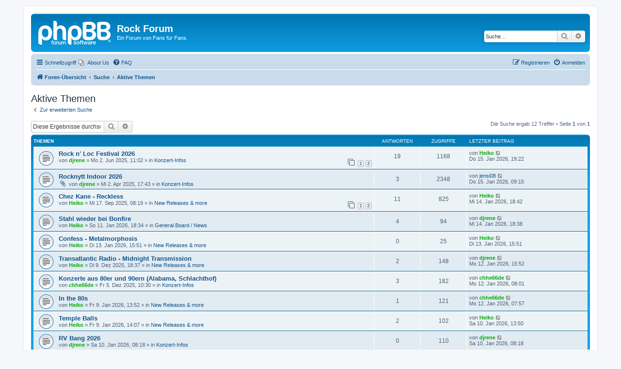

--- FILE ---
content_type: text/html; charset=UTF-8
request_url: https://melodicrock.bplaced.net/search.php?search_id=active_topics&sid=4990dc1f12e3c28cc947319f945d1b09
body_size: 6961
content:
<!DOCTYPE html>
<html dir="ltr" lang="de">
<head>
<meta charset="utf-8" />
<meta http-equiv="X-UA-Compatible" content="IE=edge">
<meta name="viewport" content="width=device-width, initial-scale=1" />

<title>Rock Forum - Aktive Themen</title>

	<link rel="alternate" type="application/atom+xml" title="Feed - Rock Forum" href="/app.php/feed?sid=53df80aaa124c894d485f6ffa107180d">			<link rel="alternate" type="application/atom+xml" title="Feed - Neue Themen" href="/app.php/feed/topics?sid=53df80aaa124c894d485f6ffa107180d">				

<!--
	phpBB style name: prosilver
	Based on style:   prosilver (this is the default phpBB3 style)
	Original author:  Tom Beddard ( http://www.subBlue.com/ )
	Modified by:
-->

<link href="./assets/css/font-awesome.min.css?assets_version=25" rel="stylesheet">
<link href="./styles/prosilver/theme/stylesheet.css?assets_version=25" rel="stylesheet">
<link href="./styles/prosilver/theme/de/stylesheet.css?assets_version=25" rel="stylesheet">




<!--[if lte IE 9]>
	<link href="./styles/prosilver/theme/tweaks.css?assets_version=25" rel="stylesheet">
<![endif]-->

	
<link href="./ext/phpbb/pages/styles/prosilver/theme/pages_common.css?assets_version=25" rel="stylesheet" media="screen" />



</head>
<body id="phpbb" class="nojs notouch section-search ltr ">


<div id="wrap" class="wrap">
	<a id="top" class="top-anchor" accesskey="t"></a>
	<div id="page-header">
		<div class="headerbar" role="banner">
					<div class="inner">

			<div id="site-description" class="site-description">
		<a id="logo" class="logo" href="./index.php?sid=53df80aaa124c894d485f6ffa107180d" title="Foren-Übersicht">
					<span class="site_logo"></span>
				</a>
				<h1>Rock Forum</h1>
				<p>Ein Forum von Fans für Fans.</p>
				<p class="skiplink"><a href="#start_here">Zum Inhalt</a></p>
			</div>

									<div id="search-box" class="search-box search-header" role="search">
				<form action="./search.php?sid=53df80aaa124c894d485f6ffa107180d" method="get" id="search">
				<fieldset>
					<input name="keywords" id="keywords" type="search" maxlength="128" title="Suche nach Wörtern" class="inputbox search tiny" size="20" value="" placeholder="Suche…" />
					<button class="button button-search" type="submit" title="Suche">
						<i class="icon fa-search fa-fw" aria-hidden="true"></i><span class="sr-only">Suche</span>
					</button>
					<a href="./search.php?sid=53df80aaa124c894d485f6ffa107180d" class="button button-search-end" title="Erweiterte Suche">
						<i class="icon fa-cog fa-fw" aria-hidden="true"></i><span class="sr-only">Erweiterte Suche</span>
					</a>
					<input type="hidden" name="sid" value="53df80aaa124c894d485f6ffa107180d" />

				</fieldset>
				</form>
			</div>
						
			</div>
					</div>
				<div class="navbar" role="navigation">
	<div class="inner">

	<ul id="nav-main" class="nav-main linklist" role="menubar">

		<li id="quick-links" class="quick-links dropdown-container responsive-menu" data-skip-responsive="true">
			<a href="#" class="dropdown-trigger">
				<i class="icon fa-bars fa-fw" aria-hidden="true"></i><span>Schnellzugriff</span>
			</a>
			<div class="dropdown">
				<div class="pointer"><div class="pointer-inner"></div></div>
				<ul class="dropdown-contents" role="menu">
					
											<li class="separator"></li>
																									<li>
								<a href="./search.php?search_id=unanswered&amp;sid=53df80aaa124c894d485f6ffa107180d" role="menuitem">
									<i class="icon fa-file-o fa-fw icon-gray" aria-hidden="true"></i><span>Unbeantwortete Themen</span>
								</a>
							</li>
							<li>
								<a href="./search.php?search_id=active_topics&amp;sid=53df80aaa124c894d485f6ffa107180d" role="menuitem">
									<i class="icon fa-file-o fa-fw icon-blue" aria-hidden="true"></i><span>Aktive Themen</span>
								</a>
							</li>
							<li class="separator"></li>
							<li>
								<a href="./search.php?sid=53df80aaa124c894d485f6ffa107180d" role="menuitem">
									<i class="icon fa-search fa-fw" aria-hidden="true"></i><span>Suche</span>
								</a>
							</li>
					
										<li class="separator"></li>

									</ul>
			</div>
		</li>

					<li class="small-icon icon-pages icon-page-about-us no-bulletin">
			<a href="/app.php/about-us?sid=53df80aaa124c894d485f6ffa107180d" title="About Us" role="menuitem">
				<span>About Us</span>
			</a>
		</li>
			<li data-skip-responsive="true">
			<a href="/app.php/help/faq?sid=53df80aaa124c894d485f6ffa107180d" rel="help" title="Häufig gestellte Fragen" role="menuitem">
				<i class="icon fa-question-circle fa-fw" aria-hidden="true"></i><span>FAQ</span>
			</a>
		</li>
						
			<li class="rightside"  data-skip-responsive="true">
			<a href="./ucp.php?mode=login&amp;redirect=search.php%3Fsearch_id%3Dactive_topics&amp;sid=53df80aaa124c894d485f6ffa107180d" title="Anmelden" accesskey="x" role="menuitem">
				<i class="icon fa-power-off fa-fw" aria-hidden="true"></i><span>Anmelden</span>
			</a>
		</li>
					<li class="rightside" data-skip-responsive="true">
				<a href="./ucp.php?mode=register&amp;sid=53df80aaa124c894d485f6ffa107180d" role="menuitem">
					<i class="icon fa-pencil-square-o  fa-fw" aria-hidden="true"></i><span>Registrieren</span>
				</a>
			</li>
						</ul>

	<ul id="nav-breadcrumbs" class="nav-breadcrumbs linklist navlinks" role="menubar">
								<li class="breadcrumbs" itemscope itemtype="http://schema.org/BreadcrumbList">
										<span class="crumb"  itemtype="http://schema.org/ListItem" itemprop="itemListElement" itemscope><a href="./index.php?sid=53df80aaa124c894d485f6ffa107180d" itemtype="https://schema.org/Thing" itemscope itemprop="item" accesskey="h" data-navbar-reference="index"><i class="icon fa-home fa-fw"></i><span itemprop="name">Foren-Übersicht</span></a><meta itemprop="position" content="1" /></span>

																			<span class="crumb"  itemtype="http://schema.org/ListItem" itemprop="itemListElement" itemscope><a href="./search.php?sid=53df80aaa124c894d485f6ffa107180d" itemtype="https://schema.org/Thing" itemscope itemprop="item"><span itemprop="name">Suche</span></a><meta itemprop="position" content="2" /></span>
																							<span class="crumb"  itemtype="http://schema.org/ListItem" itemprop="itemListElement" itemscope><a href="./search.php?search_id=active_topics&amp;sid=53df80aaa124c894d485f6ffa107180d" itemtype="https://schema.org/Thing" itemscope itemprop="item"><span itemprop="name">Aktive Themen</span></a><meta itemprop="position" content="3" /></span>
												</li>
		
					<li class="rightside responsive-search">
				<a href="./search.php?sid=53df80aaa124c894d485f6ffa107180d" title="Zeigt die erweiterten Suchoptionen an" role="menuitem">
					<i class="icon fa-search fa-fw" aria-hidden="true"></i><span class="sr-only">Suche</span>
				</a>
			</li>
			</ul>

	</div>
</div>
	</div>

	
	<a id="start_here" class="anchor"></a>
	<div id="page-body" class="page-body" role="main">
		
		

<h2 class="searchresults-title">Aktive Themen</h2>

	<p class="advanced-search-link">
		<a class="arrow-left" href="./search.php?sid=53df80aaa124c894d485f6ffa107180d" title="Erweiterte Suche">
			<i class="icon fa-angle-left fa-fw icon-black" aria-hidden="true"></i><span>Zur erweiterten Suche</span>
		</a>
	</p>


	<div class="action-bar bar-top">

			<div class="search-box" role="search">
			<form method="post" action="./search.php?st=7&amp;sk=t&amp;sd=d&amp;sr=topics&amp;sid=53df80aaa124c894d485f6ffa107180d&amp;search_id=active_topics">
			<fieldset>
				<input class="inputbox search tiny" type="search" name="add_keywords" id="add_keywords" value="" placeholder="Diese Ergebnisse durchsuchen" />
				<button class="button button-search" type="submit" title="Suche">
					<i class="icon fa-search fa-fw" aria-hidden="true"></i><span class="sr-only">Suche</span>
				</button>
				<a href="./search.php?sid=53df80aaa124c894d485f6ffa107180d" class="button button-search-end" title="Erweiterte Suche">
					<i class="icon fa-cog fa-fw" aria-hidden="true"></i><span class="sr-only">Erweiterte Suche</span>
				</a>
			</fieldset>
			</form>
		</div>
	
		
		<div class="pagination">
						Die Suche ergab 12 Treffer
							 &bull; Seite <strong>1</strong> von <strong>1</strong>
					</div>
	</div>


		<div class="forumbg">

		<div class="inner">
		<ul class="topiclist">
			<li class="header">
				<dl class="row-item">
					<dt><div class="list-inner">Themen</div></dt>
					<dd class="posts">Antworten</dd>
					<dd class="views">Zugriffe</dd>
					<dd class="lastpost"><span>Letzter Beitrag</span></dd>
				</dl>
			</li>
		</ul>
		<ul class="topiclist topics">

								<li class="row bg1">
				<dl class="row-item topic_read">
					<dt title="Es gibt keine neuen ungelesenen Beiträge in diesem Thema.">
												<div class="list-inner">
																					<a href="./viewtopic.php?f=12&amp;t=2095&amp;sid=53df80aaa124c894d485f6ffa107180d" class="topictitle">Rock n' Loc Festival 2026</a>
																												<br />
							
															<div class="responsive-show" style="display: none;">
									Letzter Beitrag von <a href="./memberlist.php?mode=viewprofile&amp;u=49&amp;sid=53df80aaa124c894d485f6ffa107180d" style="color: #00AA00;" class="username-coloured">Heiko</a> &laquo; <a href="./viewtopic.php?f=12&amp;t=2095&amp;p=14659&amp;sid=53df80aaa124c894d485f6ffa107180d#p14659" title="Gehe zum letzten Beitrag"><time datetime="2026-01-15T19:22:35+00:00">Do 15. Jan 2026, 19:22</time></a>
									<br />Verfasst in <a href="./viewforum.php?f=12&amp;sid=53df80aaa124c894d485f6ffa107180d">Konzert-Infos</a>
								</div>
							<span class="responsive-show left-box" style="display: none;">Antworten: <strong>19</strong></span>							
							<div class="responsive-hide left-box">
																																von <a href="./memberlist.php?mode=viewprofile&amp;u=52&amp;sid=53df80aaa124c894d485f6ffa107180d" style="color: #00AA00;" class="username-coloured">djrene</a> &raquo; <time datetime="2025-06-02T11:02:14+00:00">Mo 2. Jun 2025, 11:02</time> &raquo; in <a href="./viewforum.php?f=12&amp;sid=53df80aaa124c894d485f6ffa107180d">Konzert-Infos</a>
															</div>

														<div class="pagination">
								<span><i class="icon fa-clone fa-fw" aria-hidden="true"></i></span>
								<ul>
																	<li><a class="button" href="./viewtopic.php?f=12&amp;t=2095&amp;sid=53df80aaa124c894d485f6ffa107180d">1</a></li>
																										<li><a class="button" href="./viewtopic.php?f=12&amp;t=2095&amp;sid=53df80aaa124c894d485f6ffa107180d&amp;start=10">2</a></li>
																																																			</ul>
							</div>
							
													</div>
					</dt>
					<dd class="posts">19 <dfn>Antworten</dfn></dd>
					<dd class="views">1168 <dfn>Zugriffe</dfn></dd>
					<dd class="lastpost">
						<span><dfn>Letzter Beitrag </dfn>von <a href="./memberlist.php?mode=viewprofile&amp;u=49&amp;sid=53df80aaa124c894d485f6ffa107180d" style="color: #00AA00;" class="username-coloured">Heiko</a>															<a href="./viewtopic.php?f=12&amp;t=2095&amp;p=14659&amp;sid=53df80aaa124c894d485f6ffa107180d#p14659" title="Gehe zum letzten Beitrag">
									<i class="icon fa-external-link-square fa-fw icon-lightgray icon-md" aria-hidden="true"></i><span class="sr-only"></span>
								</a>
														<br /><time datetime="2026-01-15T19:22:35+00:00">Do 15. Jan 2026, 19:22</time>
						</span>
					</dd>
				</dl>
			</li>
											<li class="row bg2">
				<dl class="row-item topic_read">
					<dt title="Es gibt keine neuen ungelesenen Beiträge in diesem Thema.">
												<div class="list-inner">
																					<a href="./viewtopic.php?f=12&amp;t=2068&amp;sid=53df80aaa124c894d485f6ffa107180d" class="topictitle">Rocknytt Indoor 2026</a>
																												<br />
							
															<div class="responsive-show" style="display: none;">
									Letzter Beitrag von <a href="./memberlist.php?mode=viewprofile&amp;u=57&amp;sid=53df80aaa124c894d485f6ffa107180d" class="username">jensi08</a> &laquo; <a href="./viewtopic.php?f=12&amp;t=2068&amp;p=14656&amp;sid=53df80aaa124c894d485f6ffa107180d#p14656" title="Gehe zum letzten Beitrag"><time datetime="2026-01-15T09:15:50+00:00">Do 15. Jan 2026, 09:15</time></a>
									<br />Verfasst in <a href="./viewforum.php?f=12&amp;sid=53df80aaa124c894d485f6ffa107180d">Konzert-Infos</a>
								</div>
							<span class="responsive-show left-box" style="display: none;">Antworten: <strong>3</strong></span>							
							<div class="responsive-hide left-box">
																<i class="icon fa-paperclip fa-fw" aria-hidden="true"></i>																von <a href="./memberlist.php?mode=viewprofile&amp;u=52&amp;sid=53df80aaa124c894d485f6ffa107180d" style="color: #00AA00;" class="username-coloured">djrene</a> &raquo; <time datetime="2025-04-02T17:43:48+00:00">Mi 2. Apr 2025, 17:43</time> &raquo; in <a href="./viewforum.php?f=12&amp;sid=53df80aaa124c894d485f6ffa107180d">Konzert-Infos</a>
															</div>

							
													</div>
					</dt>
					<dd class="posts">3 <dfn>Antworten</dfn></dd>
					<dd class="views">2348 <dfn>Zugriffe</dfn></dd>
					<dd class="lastpost">
						<span><dfn>Letzter Beitrag </dfn>von <a href="./memberlist.php?mode=viewprofile&amp;u=57&amp;sid=53df80aaa124c894d485f6ffa107180d" class="username">jensi08</a>															<a href="./viewtopic.php?f=12&amp;t=2068&amp;p=14656&amp;sid=53df80aaa124c894d485f6ffa107180d#p14656" title="Gehe zum letzten Beitrag">
									<i class="icon fa-external-link-square fa-fw icon-lightgray icon-md" aria-hidden="true"></i><span class="sr-only"></span>
								</a>
														<br /><time datetime="2026-01-15T09:15:50+00:00">Do 15. Jan 2026, 09:15</time>
						</span>
					</dd>
				</dl>
			</li>
											<li class="row bg1">
				<dl class="row-item topic_read">
					<dt title="Es gibt keine neuen ungelesenen Beiträge in diesem Thema.">
												<div class="list-inner">
																					<a href="./viewtopic.php?f=5&amp;t=2165&amp;sid=53df80aaa124c894d485f6ffa107180d" class="topictitle">Chez Kane - Reckless</a>
																												<br />
							
															<div class="responsive-show" style="display: none;">
									Letzter Beitrag von <a href="./memberlist.php?mode=viewprofile&amp;u=49&amp;sid=53df80aaa124c894d485f6ffa107180d" style="color: #00AA00;" class="username-coloured">Heiko</a> &laquo; <a href="./viewtopic.php?f=5&amp;t=2165&amp;p=14654&amp;sid=53df80aaa124c894d485f6ffa107180d#p14654" title="Gehe zum letzten Beitrag"><time datetime="2026-01-14T18:42:30+00:00">Mi 14. Jan 2026, 18:42</time></a>
									<br />Verfasst in <a href="./viewforum.php?f=5&amp;sid=53df80aaa124c894d485f6ffa107180d">New Releases &amp; more</a>
								</div>
							<span class="responsive-show left-box" style="display: none;">Antworten: <strong>11</strong></span>							
							<div class="responsive-hide left-box">
																																von <a href="./memberlist.php?mode=viewprofile&amp;u=49&amp;sid=53df80aaa124c894d485f6ffa107180d" style="color: #00AA00;" class="username-coloured">Heiko</a> &raquo; <time datetime="2025-09-17T08:19:01+00:00">Mi 17. Sep 2025, 08:19</time> &raquo; in <a href="./viewforum.php?f=5&amp;sid=53df80aaa124c894d485f6ffa107180d">New Releases &amp; more</a>
															</div>

														<div class="pagination">
								<span><i class="icon fa-clone fa-fw" aria-hidden="true"></i></span>
								<ul>
																	<li><a class="button" href="./viewtopic.php?f=5&amp;t=2165&amp;sid=53df80aaa124c894d485f6ffa107180d">1</a></li>
																										<li><a class="button" href="./viewtopic.php?f=5&amp;t=2165&amp;sid=53df80aaa124c894d485f6ffa107180d&amp;start=10">2</a></li>
																																																			</ul>
							</div>
							
													</div>
					</dt>
					<dd class="posts">11 <dfn>Antworten</dfn></dd>
					<dd class="views">825 <dfn>Zugriffe</dfn></dd>
					<dd class="lastpost">
						<span><dfn>Letzter Beitrag </dfn>von <a href="./memberlist.php?mode=viewprofile&amp;u=49&amp;sid=53df80aaa124c894d485f6ffa107180d" style="color: #00AA00;" class="username-coloured">Heiko</a>															<a href="./viewtopic.php?f=5&amp;t=2165&amp;p=14654&amp;sid=53df80aaa124c894d485f6ffa107180d#p14654" title="Gehe zum letzten Beitrag">
									<i class="icon fa-external-link-square fa-fw icon-lightgray icon-md" aria-hidden="true"></i><span class="sr-only"></span>
								</a>
														<br /><time datetime="2026-01-14T18:42:30+00:00">Mi 14. Jan 2026, 18:42</time>
						</span>
					</dd>
				</dl>
			</li>
											<li class="row bg2">
				<dl class="row-item topic_read">
					<dt title="Es gibt keine neuen ungelesenen Beiträge in diesem Thema.">
												<div class="list-inner">
																					<a href="./viewtopic.php?f=4&amp;t=2230&amp;sid=53df80aaa124c894d485f6ffa107180d" class="topictitle">Stahl wieder bei Bonfire</a>
																												<br />
							
															<div class="responsive-show" style="display: none;">
									Letzter Beitrag von <a href="./memberlist.php?mode=viewprofile&amp;u=52&amp;sid=53df80aaa124c894d485f6ffa107180d" style="color: #00AA00;" class="username-coloured">djrene</a> &laquo; <a href="./viewtopic.php?f=4&amp;t=2230&amp;p=14653&amp;sid=53df80aaa124c894d485f6ffa107180d#p14653" title="Gehe zum letzten Beitrag"><time datetime="2026-01-14T18:38:43+00:00">Mi 14. Jan 2026, 18:38</time></a>
									<br />Verfasst in <a href="./viewforum.php?f=4&amp;sid=53df80aaa124c894d485f6ffa107180d">General Board / News</a>
								</div>
							<span class="responsive-show left-box" style="display: none;">Antworten: <strong>4</strong></span>							
							<div class="responsive-hide left-box">
																																von <a href="./memberlist.php?mode=viewprofile&amp;u=49&amp;sid=53df80aaa124c894d485f6ffa107180d" style="color: #00AA00;" class="username-coloured">Heiko</a> &raquo; <time datetime="2026-01-11T18:34:03+00:00">So 11. Jan 2026, 18:34</time> &raquo; in <a href="./viewforum.php?f=4&amp;sid=53df80aaa124c894d485f6ffa107180d">General Board / News</a>
															</div>

							
													</div>
					</dt>
					<dd class="posts">4 <dfn>Antworten</dfn></dd>
					<dd class="views">94 <dfn>Zugriffe</dfn></dd>
					<dd class="lastpost">
						<span><dfn>Letzter Beitrag </dfn>von <a href="./memberlist.php?mode=viewprofile&amp;u=52&amp;sid=53df80aaa124c894d485f6ffa107180d" style="color: #00AA00;" class="username-coloured">djrene</a>															<a href="./viewtopic.php?f=4&amp;t=2230&amp;p=14653&amp;sid=53df80aaa124c894d485f6ffa107180d#p14653" title="Gehe zum letzten Beitrag">
									<i class="icon fa-external-link-square fa-fw icon-lightgray icon-md" aria-hidden="true"></i><span class="sr-only"></span>
								</a>
														<br /><time datetime="2026-01-14T18:38:43+00:00">Mi 14. Jan 2026, 18:38</time>
						</span>
					</dd>
				</dl>
			</li>
											<li class="row bg1">
				<dl class="row-item topic_read">
					<dt title="Es gibt keine neuen ungelesenen Beiträge in diesem Thema.">
												<div class="list-inner">
																					<a href="./viewtopic.php?f=5&amp;t=2231&amp;sid=53df80aaa124c894d485f6ffa107180d" class="topictitle">Confess - Metalmorphosis</a>
																												<br />
							
															<div class="responsive-show" style="display: none;">
									Letzter Beitrag von <a href="./memberlist.php?mode=viewprofile&amp;u=49&amp;sid=53df80aaa124c894d485f6ffa107180d" style="color: #00AA00;" class="username-coloured">Heiko</a> &laquo; <a href="./viewtopic.php?f=5&amp;t=2231&amp;p=14650&amp;sid=53df80aaa124c894d485f6ffa107180d#p14650" title="Gehe zum letzten Beitrag"><time datetime="2026-01-13T15:51:41+00:00">Di 13. Jan 2026, 15:51</time></a>
									<br />Verfasst in <a href="./viewforum.php?f=5&amp;sid=53df80aaa124c894d485f6ffa107180d">New Releases &amp; more</a>
								</div>
														
							<div class="responsive-hide left-box">
																																von <a href="./memberlist.php?mode=viewprofile&amp;u=49&amp;sid=53df80aaa124c894d485f6ffa107180d" style="color: #00AA00;" class="username-coloured">Heiko</a> &raquo; <time datetime="2026-01-13T15:51:41+00:00">Di 13. Jan 2026, 15:51</time> &raquo; in <a href="./viewforum.php?f=5&amp;sid=53df80aaa124c894d485f6ffa107180d">New Releases &amp; more</a>
															</div>

							
													</div>
					</dt>
					<dd class="posts">0 <dfn>Antworten</dfn></dd>
					<dd class="views">25 <dfn>Zugriffe</dfn></dd>
					<dd class="lastpost">
						<span><dfn>Letzter Beitrag </dfn>von <a href="./memberlist.php?mode=viewprofile&amp;u=49&amp;sid=53df80aaa124c894d485f6ffa107180d" style="color: #00AA00;" class="username-coloured">Heiko</a>															<a href="./viewtopic.php?f=5&amp;t=2231&amp;p=14650&amp;sid=53df80aaa124c894d485f6ffa107180d#p14650" title="Gehe zum letzten Beitrag">
									<i class="icon fa-external-link-square fa-fw icon-lightgray icon-md" aria-hidden="true"></i><span class="sr-only"></span>
								</a>
														<br /><time datetime="2026-01-13T15:51:41+00:00">Di 13. Jan 2026, 15:51</time>
						</span>
					</dd>
				</dl>
			</li>
											<li class="row bg2">
				<dl class="row-item topic_read">
					<dt title="Es gibt keine neuen ungelesenen Beiträge in diesem Thema.">
												<div class="list-inner">
																					<a href="./viewtopic.php?f=5&amp;t=2206&amp;sid=53df80aaa124c894d485f6ffa107180d" class="topictitle">Transatlantic Radio - Midnight Transmission</a>
																												<br />
							
															<div class="responsive-show" style="display: none;">
									Letzter Beitrag von <a href="./memberlist.php?mode=viewprofile&amp;u=52&amp;sid=53df80aaa124c894d485f6ffa107180d" style="color: #00AA00;" class="username-coloured">djrene</a> &laquo; <a href="./viewtopic.php?f=5&amp;t=2206&amp;p=14648&amp;sid=53df80aaa124c894d485f6ffa107180d#p14648" title="Gehe zum letzten Beitrag"><time datetime="2026-01-12T15:52:29+00:00">Mo 12. Jan 2026, 15:52</time></a>
									<br />Verfasst in <a href="./viewforum.php?f=5&amp;sid=53df80aaa124c894d485f6ffa107180d">New Releases &amp; more</a>
								</div>
							<span class="responsive-show left-box" style="display: none;">Antworten: <strong>2</strong></span>							
							<div class="responsive-hide left-box">
																																von <a href="./memberlist.php?mode=viewprofile&amp;u=49&amp;sid=53df80aaa124c894d485f6ffa107180d" style="color: #00AA00;" class="username-coloured">Heiko</a> &raquo; <time datetime="2025-12-09T18:37:01+00:00">Di 9. Dez 2025, 18:37</time> &raquo; in <a href="./viewforum.php?f=5&amp;sid=53df80aaa124c894d485f6ffa107180d">New Releases &amp; more</a>
															</div>

							
													</div>
					</dt>
					<dd class="posts">2 <dfn>Antworten</dfn></dd>
					<dd class="views">148 <dfn>Zugriffe</dfn></dd>
					<dd class="lastpost">
						<span><dfn>Letzter Beitrag </dfn>von <a href="./memberlist.php?mode=viewprofile&amp;u=52&amp;sid=53df80aaa124c894d485f6ffa107180d" style="color: #00AA00;" class="username-coloured">djrene</a>															<a href="./viewtopic.php?f=5&amp;t=2206&amp;p=14648&amp;sid=53df80aaa124c894d485f6ffa107180d#p14648" title="Gehe zum letzten Beitrag">
									<i class="icon fa-external-link-square fa-fw icon-lightgray icon-md" aria-hidden="true"></i><span class="sr-only"></span>
								</a>
														<br /><time datetime="2026-01-12T15:52:29+00:00">Mo 12. Jan 2026, 15:52</time>
						</span>
					</dd>
				</dl>
			</li>
											<li class="row bg1">
				<dl class="row-item topic_read">
					<dt title="Es gibt keine neuen ungelesenen Beiträge in diesem Thema.">
												<div class="list-inner">
																					<a href="./viewtopic.php?f=12&amp;t=2203&amp;sid=53df80aaa124c894d485f6ffa107180d" class="topictitle">Konzerte aus 80er und 90ern (Alabama, Schlachthof)</a>
																												<br />
							
															<div class="responsive-show" style="display: none;">
									Letzter Beitrag von <a href="./memberlist.php?mode=viewprofile&amp;u=48&amp;sid=53df80aaa124c894d485f6ffa107180d" style="color: #00AA00;" class="username-coloured">chhe66de</a> &laquo; <a href="./viewtopic.php?f=12&amp;t=2203&amp;p=14647&amp;sid=53df80aaa124c894d485f6ffa107180d#p14647" title="Gehe zum letzten Beitrag"><time datetime="2026-01-12T08:01:29+00:00">Mo 12. Jan 2026, 08:01</time></a>
									<br />Verfasst in <a href="./viewforum.php?f=12&amp;sid=53df80aaa124c894d485f6ffa107180d">Konzert-Infos</a>
								</div>
							<span class="responsive-show left-box" style="display: none;">Antworten: <strong>3</strong></span>							
							<div class="responsive-hide left-box">
																																von <a href="./memberlist.php?mode=viewprofile&amp;u=48&amp;sid=53df80aaa124c894d485f6ffa107180d" style="color: #00AA00;" class="username-coloured">chhe66de</a> &raquo; <time datetime="2025-12-05T10:30:56+00:00">Fr 5. Dez 2025, 10:30</time> &raquo; in <a href="./viewforum.php?f=12&amp;sid=53df80aaa124c894d485f6ffa107180d">Konzert-Infos</a>
															</div>

							
													</div>
					</dt>
					<dd class="posts">3 <dfn>Antworten</dfn></dd>
					<dd class="views">182 <dfn>Zugriffe</dfn></dd>
					<dd class="lastpost">
						<span><dfn>Letzter Beitrag </dfn>von <a href="./memberlist.php?mode=viewprofile&amp;u=48&amp;sid=53df80aaa124c894d485f6ffa107180d" style="color: #00AA00;" class="username-coloured">chhe66de</a>															<a href="./viewtopic.php?f=12&amp;t=2203&amp;p=14647&amp;sid=53df80aaa124c894d485f6ffa107180d#p14647" title="Gehe zum letzten Beitrag">
									<i class="icon fa-external-link-square fa-fw icon-lightgray icon-md" aria-hidden="true"></i><span class="sr-only"></span>
								</a>
														<br /><time datetime="2026-01-12T08:01:29+00:00">Mo 12. Jan 2026, 08:01</time>
						</span>
					</dd>
				</dl>
			</li>
											<li class="row bg2">
				<dl class="row-item topic_read">
					<dt title="Es gibt keine neuen ungelesenen Beiträge in diesem Thema.">
												<div class="list-inner">
																					<a href="./viewtopic.php?f=5&amp;t=2227&amp;sid=53df80aaa124c894d485f6ffa107180d" class="topictitle">In the 80s</a>
																												<br />
							
															<div class="responsive-show" style="display: none;">
									Letzter Beitrag von <a href="./memberlist.php?mode=viewprofile&amp;u=48&amp;sid=53df80aaa124c894d485f6ffa107180d" style="color: #00AA00;" class="username-coloured">chhe66de</a> &laquo; <a href="./viewtopic.php?f=5&amp;t=2227&amp;p=14646&amp;sid=53df80aaa124c894d485f6ffa107180d#p14646" title="Gehe zum letzten Beitrag"><time datetime="2026-01-12T07:57:06+00:00">Mo 12. Jan 2026, 07:57</time></a>
									<br />Verfasst in <a href="./viewforum.php?f=5&amp;sid=53df80aaa124c894d485f6ffa107180d">New Releases &amp; more</a>
								</div>
							<span class="responsive-show left-box" style="display: none;">Antworten: <strong>1</strong></span>							
							<div class="responsive-hide left-box">
																																von <a href="./memberlist.php?mode=viewprofile&amp;u=49&amp;sid=53df80aaa124c894d485f6ffa107180d" style="color: #00AA00;" class="username-coloured">Heiko</a> &raquo; <time datetime="2026-01-09T13:52:15+00:00">Fr 9. Jan 2026, 13:52</time> &raquo; in <a href="./viewforum.php?f=5&amp;sid=53df80aaa124c894d485f6ffa107180d">New Releases &amp; more</a>
															</div>

							
													</div>
					</dt>
					<dd class="posts">1 <dfn>Antworten</dfn></dd>
					<dd class="views">121 <dfn>Zugriffe</dfn></dd>
					<dd class="lastpost">
						<span><dfn>Letzter Beitrag </dfn>von <a href="./memberlist.php?mode=viewprofile&amp;u=48&amp;sid=53df80aaa124c894d485f6ffa107180d" style="color: #00AA00;" class="username-coloured">chhe66de</a>															<a href="./viewtopic.php?f=5&amp;t=2227&amp;p=14646&amp;sid=53df80aaa124c894d485f6ffa107180d#p14646" title="Gehe zum letzten Beitrag">
									<i class="icon fa-external-link-square fa-fw icon-lightgray icon-md" aria-hidden="true"></i><span class="sr-only"></span>
								</a>
														<br /><time datetime="2026-01-12T07:57:06+00:00">Mo 12. Jan 2026, 07:57</time>
						</span>
					</dd>
				</dl>
			</li>
											<li class="row bg1">
				<dl class="row-item topic_read">
					<dt title="Es gibt keine neuen ungelesenen Beiträge in diesem Thema.">
												<div class="list-inner">
																					<a href="./viewtopic.php?f=5&amp;t=2228&amp;sid=53df80aaa124c894d485f6ffa107180d" class="topictitle">Temple Balls</a>
																												<br />
							
															<div class="responsive-show" style="display: none;">
									Letzter Beitrag von <a href="./memberlist.php?mode=viewprofile&amp;u=49&amp;sid=53df80aaa124c894d485f6ffa107180d" style="color: #00AA00;" class="username-coloured">Heiko</a> &laquo; <a href="./viewtopic.php?f=5&amp;t=2228&amp;p=14642&amp;sid=53df80aaa124c894d485f6ffa107180d#p14642" title="Gehe zum letzten Beitrag"><time datetime="2026-01-10T13:50:29+00:00">Sa 10. Jan 2026, 13:50</time></a>
									<br />Verfasst in <a href="./viewforum.php?f=5&amp;sid=53df80aaa124c894d485f6ffa107180d">New Releases &amp; more</a>
								</div>
							<span class="responsive-show left-box" style="display: none;">Antworten: <strong>2</strong></span>							
							<div class="responsive-hide left-box">
																																von <a href="./memberlist.php?mode=viewprofile&amp;u=49&amp;sid=53df80aaa124c894d485f6ffa107180d" style="color: #00AA00;" class="username-coloured">Heiko</a> &raquo; <time datetime="2026-01-09T14:07:16+00:00">Fr 9. Jan 2026, 14:07</time> &raquo; in <a href="./viewforum.php?f=5&amp;sid=53df80aaa124c894d485f6ffa107180d">New Releases &amp; more</a>
															</div>

							
													</div>
					</dt>
					<dd class="posts">2 <dfn>Antworten</dfn></dd>
					<dd class="views">102 <dfn>Zugriffe</dfn></dd>
					<dd class="lastpost">
						<span><dfn>Letzter Beitrag </dfn>von <a href="./memberlist.php?mode=viewprofile&amp;u=49&amp;sid=53df80aaa124c894d485f6ffa107180d" style="color: #00AA00;" class="username-coloured">Heiko</a>															<a href="./viewtopic.php?f=5&amp;t=2228&amp;p=14642&amp;sid=53df80aaa124c894d485f6ffa107180d#p14642" title="Gehe zum letzten Beitrag">
									<i class="icon fa-external-link-square fa-fw icon-lightgray icon-md" aria-hidden="true"></i><span class="sr-only"></span>
								</a>
														<br /><time datetime="2026-01-10T13:50:29+00:00">Sa 10. Jan 2026, 13:50</time>
						</span>
					</dd>
				</dl>
			</li>
											<li class="row bg2">
				<dl class="row-item topic_read">
					<dt title="Es gibt keine neuen ungelesenen Beiträge in diesem Thema.">
												<div class="list-inner">
																					<a href="./viewtopic.php?f=12&amp;t=2229&amp;sid=53df80aaa124c894d485f6ffa107180d" class="topictitle">RV Bang 2026</a>
																												<br />
							
															<div class="responsive-show" style="display: none;">
									Letzter Beitrag von <a href="./memberlist.php?mode=viewprofile&amp;u=52&amp;sid=53df80aaa124c894d485f6ffa107180d" style="color: #00AA00;" class="username-coloured">djrene</a> &laquo; <a href="./viewtopic.php?f=12&amp;t=2229&amp;p=14641&amp;sid=53df80aaa124c894d485f6ffa107180d#p14641" title="Gehe zum letzten Beitrag"><time datetime="2026-01-10T08:18:10+00:00">Sa 10. Jan 2026, 08:18</time></a>
									<br />Verfasst in <a href="./viewforum.php?f=12&amp;sid=53df80aaa124c894d485f6ffa107180d">Konzert-Infos</a>
								</div>
														
							<div class="responsive-hide left-box">
																																von <a href="./memberlist.php?mode=viewprofile&amp;u=52&amp;sid=53df80aaa124c894d485f6ffa107180d" style="color: #00AA00;" class="username-coloured">djrene</a> &raquo; <time datetime="2026-01-10T08:18:10+00:00">Sa 10. Jan 2026, 08:18</time> &raquo; in <a href="./viewforum.php?f=12&amp;sid=53df80aaa124c894d485f6ffa107180d">Konzert-Infos</a>
															</div>

							
													</div>
					</dt>
					<dd class="posts">0 <dfn>Antworten</dfn></dd>
					<dd class="views">110 <dfn>Zugriffe</dfn></dd>
					<dd class="lastpost">
						<span><dfn>Letzter Beitrag </dfn>von <a href="./memberlist.php?mode=viewprofile&amp;u=52&amp;sid=53df80aaa124c894d485f6ffa107180d" style="color: #00AA00;" class="username-coloured">djrene</a>															<a href="./viewtopic.php?f=12&amp;t=2229&amp;p=14641&amp;sid=53df80aaa124c894d485f6ffa107180d#p14641" title="Gehe zum letzten Beitrag">
									<i class="icon fa-external-link-square fa-fw icon-lightgray icon-md" aria-hidden="true"></i><span class="sr-only"></span>
								</a>
														<br /><time datetime="2026-01-10T08:18:10+00:00">Sa 10. Jan 2026, 08:18</time>
						</span>
					</dd>
				</dl>
			</li>
											<li class="row bg1">
				<dl class="row-item topic_read">
					<dt title="Es gibt keine neuen ungelesenen Beiträge in diesem Thema.">
												<div class="list-inner">
																					<a href="./viewtopic.php?f=5&amp;t=2091&amp;sid=53df80aaa124c894d485f6ffa107180d" class="topictitle">Stargazer - Stone Cold Creature</a>
																												<br />
							
															<div class="responsive-show" style="display: none;">
									Letzter Beitrag von <a href="./memberlist.php?mode=viewprofile&amp;u=49&amp;sid=53df80aaa124c894d485f6ffa107180d" style="color: #00AA00;" class="username-coloured">Heiko</a> &laquo; <a href="./viewtopic.php?f=5&amp;t=2091&amp;p=14638&amp;sid=53df80aaa124c894d485f6ffa107180d#p14638" title="Gehe zum letzten Beitrag"><time datetime="2026-01-09T13:56:25+00:00">Fr 9. Jan 2026, 13:56</time></a>
									<br />Verfasst in <a href="./viewforum.php?f=5&amp;sid=53df80aaa124c894d485f6ffa107180d">New Releases &amp; more</a>
								</div>
							<span class="responsive-show left-box" style="display: none;">Antworten: <strong>5</strong></span>							
							<div class="responsive-hide left-box">
																																von <a href="./memberlist.php?mode=viewprofile&amp;u=49&amp;sid=53df80aaa124c894d485f6ffa107180d" style="color: #00AA00;" class="username-coloured">Heiko</a> &raquo; <time datetime="2025-05-30T07:14:42+00:00">Fr 30. Mai 2025, 07:14</time> &raquo; in <a href="./viewforum.php?f=5&amp;sid=53df80aaa124c894d485f6ffa107180d">New Releases &amp; more</a>
															</div>

							
													</div>
					</dt>
					<dd class="posts">5 <dfn>Antworten</dfn></dd>
					<dd class="views">639 <dfn>Zugriffe</dfn></dd>
					<dd class="lastpost">
						<span><dfn>Letzter Beitrag </dfn>von <a href="./memberlist.php?mode=viewprofile&amp;u=49&amp;sid=53df80aaa124c894d485f6ffa107180d" style="color: #00AA00;" class="username-coloured">Heiko</a>															<a href="./viewtopic.php?f=5&amp;t=2091&amp;p=14638&amp;sid=53df80aaa124c894d485f6ffa107180d#p14638" title="Gehe zum letzten Beitrag">
									<i class="icon fa-external-link-square fa-fw icon-lightgray icon-md" aria-hidden="true"></i><span class="sr-only"></span>
								</a>
														<br /><time datetime="2026-01-09T13:56:25+00:00">Fr 9. Jan 2026, 13:56</time>
						</span>
					</dd>
				</dl>
			</li>
											<li class="row bg2">
				<dl class="row-item topic_read">
					<dt title="Es gibt keine neuen ungelesenen Beiträge in diesem Thema.">
												<div class="list-inner">
																					<a href="./viewtopic.php?f=5&amp;t=2195&amp;sid=53df80aaa124c894d485f6ffa107180d" class="topictitle">Black Swan - Paralyzed</a>
																												<br />
							
															<div class="responsive-show" style="display: none;">
									Letzter Beitrag von <a href="./memberlist.php?mode=viewprofile&amp;u=2&amp;sid=53df80aaa124c894d485f6ffa107180d" style="color: #AA0000;" class="username-coloured">Epiphonator</a> &laquo; <a href="./viewtopic.php?f=5&amp;t=2195&amp;p=14635&amp;sid=53df80aaa124c894d485f6ffa107180d#p14635" title="Gehe zum letzten Beitrag"><time datetime="2026-01-09T08:16:38+00:00">Fr 9. Jan 2026, 08:16</time></a>
									<br />Verfasst in <a href="./viewforum.php?f=5&amp;sid=53df80aaa124c894d485f6ffa107180d">New Releases &amp; more</a>
								</div>
							<span class="responsive-show left-box" style="display: none;">Antworten: <strong>2</strong></span>							
							<div class="responsive-hide left-box">
																																von <a href="./memberlist.php?mode=viewprofile&amp;u=52&amp;sid=53df80aaa124c894d485f6ffa107180d" style="color: #00AA00;" class="username-coloured">djrene</a> &raquo; <time datetime="2025-11-13T16:19:42+00:00">Do 13. Nov 2025, 16:19</time> &raquo; in <a href="./viewforum.php?f=5&amp;sid=53df80aaa124c894d485f6ffa107180d">New Releases &amp; more</a>
															</div>

							
													</div>
					</dt>
					<dd class="posts">2 <dfn>Antworten</dfn></dd>
					<dd class="views">197 <dfn>Zugriffe</dfn></dd>
					<dd class="lastpost">
						<span><dfn>Letzter Beitrag </dfn>von <a href="./memberlist.php?mode=viewprofile&amp;u=2&amp;sid=53df80aaa124c894d485f6ffa107180d" style="color: #AA0000;" class="username-coloured">Epiphonator</a>															<a href="./viewtopic.php?f=5&amp;t=2195&amp;p=14635&amp;sid=53df80aaa124c894d485f6ffa107180d#p14635" title="Gehe zum letzten Beitrag">
									<i class="icon fa-external-link-square fa-fw icon-lightgray icon-md" aria-hidden="true"></i><span class="sr-only"></span>
								</a>
														<br /><time datetime="2026-01-09T08:16:38+00:00">Fr 9. Jan 2026, 08:16</time>
						</span>
					</dd>
				</dl>
			</li>
							</ul>

		</div>
	</div>
	

<div class="action-bar bottom">
		<form method="post" action="./search.php?st=7&amp;sk=t&amp;sd=d&amp;sr=topics&amp;sid=53df80aaa124c894d485f6ffa107180d&amp;search_id=active_topics">
		<div class="dropdown-container dropdown-container-left dropdown-button-control sort-tools">
	<span title="Anzeige- und Sortierungs-Einstellungen" class="button button-secondary dropdown-trigger dropdown-select">
		<i class="icon fa-sort-amount-asc fa-fw" aria-hidden="true"></i>
		<span class="caret"><i class="icon fa-sort-down fa-fw" aria-hidden="true"></i></span>
	</span>
	<div class="dropdown hidden">
		<div class="pointer"><div class="pointer-inner"></div></div>
		<div class="dropdown-contents">
			<fieldset class="display-options">
							<label>Anzeigen: <select name="st" id="st"><option value="0">Alle Ergebnisse</option><option value="1">1 Tag</option><option value="7" selected="selected">7 Tage</option><option value="14">2 Wochen</option><option value="30">1 Monat</option><option value="90">3 Monate</option><option value="180">6 Monate</option><option value="365">1 Jahr</option></select></label>
								<hr class="dashed" />
				<input type="submit" class="button2" name="sort" value="Los" />
						</fieldset>
		</div>
	</div>
</div>
	</form>
		
	<div class="pagination">
		Die Suche ergab 12 Treffer
					 &bull; Seite <strong>1</strong> von <strong>1</strong>
			</div>
</div>


<div class="action-bar actions-jump">
		<p class="jumpbox-return">
		<a class="left-box arrow-left" href="./search.php?sid=53df80aaa124c894d485f6ffa107180d" title="Erweiterte Suche" accesskey="r">
			<i class="icon fa-angle-left fa-fw icon-black" aria-hidden="true"></i><span>Zur erweiterten Suche</span>
		</a>
	</p>
	
		<div class="jumpbox dropdown-container dropdown-container-right dropdown-up dropdown-left dropdown-button-control" id="jumpbox">
			<span title="Gehe zu" class="button button-secondary dropdown-trigger dropdown-select">
				<span>Gehe zu</span>
				<span class="caret"><i class="icon fa-sort-down fa-fw" aria-hidden="true"></i></span>
			</span>
		<div class="dropdown">
			<div class="pointer"><div class="pointer-inner"></div></div>
			<ul class="dropdown-contents">
																				<li><a href="./viewforum.php?f=9&amp;sid=53df80aaa124c894d485f6ffa107180d" class="jumpbox-cat-link"> <span> Wichtiges</span></a></li>
																<li><a href="./viewforum.php?f=3&amp;sid=53df80aaa124c894d485f6ffa107180d" class="jumpbox-sub-link"><span class="spacer"></span> <span>&#8627; &nbsp; Wichtige Informationen - BITTE LESEN !!!</span></a></li>
																<li><a href="./viewforum.php?f=10&amp;sid=53df80aaa124c894d485f6ffa107180d" class="jumpbox-cat-link"> <span> Diskussionen über Melodic Rock</span></a></li>
																<li><a href="./viewforum.php?f=4&amp;sid=53df80aaa124c894d485f6ffa107180d" class="jumpbox-sub-link"><span class="spacer"></span> <span>&#8627; &nbsp; General Board / News</span></a></li>
																<li><a href="./viewforum.php?f=5&amp;sid=53df80aaa124c894d485f6ffa107180d" class="jumpbox-sub-link"><span class="spacer"></span> <span>&#8627; &nbsp; New Releases &amp; more</span></a></li>
																<li><a href="./viewforum.php?f=12&amp;sid=53df80aaa124c894d485f6ffa107180d" class="jumpbox-sub-link"><span class="spacer"></span> <span>&#8627; &nbsp; Konzert-Infos</span></a></li>
																<li><a href="./viewforum.php?f=20&amp;sid=53df80aaa124c894d485f6ffa107180d" class="jumpbox-sub-link"><span class="spacer"></span><span class="spacer"></span> <span>&#8627; &nbsp; Live DVDs &amp; Co.</span></a></li>
																<li><a href="./viewforum.php?f=14&amp;sid=53df80aaa124c894d485f6ffa107180d" class="jumpbox-sub-link"><span class="spacer"></span> <span>&#8627; &nbsp; Re-Issues/Search &amp; Find</span></a></li>
																<li><a href="./viewforum.php?f=11&amp;sid=53df80aaa124c894d485f6ffa107180d" class="jumpbox-cat-link"> <span> Offtopic</span></a></li>
																<li><a href="./viewforum.php?f=7&amp;sid=53df80aaa124c894d485f6ffa107180d" class="jumpbox-sub-link"><span class="spacer"></span> <span>&#8627; &nbsp; Mixed Zone</span></a></li>
																<li><a href="./viewforum.php?f=18&amp;sid=53df80aaa124c894d485f6ffa107180d" class="jumpbox-sub-link"><span class="spacer"></span> <span>&#8627; &nbsp; Heavy Metal / Nu Rock</span></a></li>
																<li><a href="./viewforum.php?f=16&amp;sid=53df80aaa124c894d485f6ffa107180d" class="jumpbox-sub-link"><span class="spacer"></span> <span>&#8627; &nbsp; Country</span></a></li>
																<li><a href="./viewforum.php?f=17&amp;sid=53df80aaa124c894d485f6ffa107180d" class="jumpbox-sub-link"><span class="spacer"></span> <span>&#8627; &nbsp; ProgRock</span></a></li>
																<li><a href="./viewforum.php?f=19&amp;sid=53df80aaa124c894d485f6ffa107180d" class="jumpbox-sub-link"><span class="spacer"></span> <span>&#8627; &nbsp; Blues, Folk, Pop, Jazz, Schlager, usw.</span></a></li>
																<li><a href="./viewforum.php?f=22&amp;sid=53df80aaa124c894d485f6ffa107180d" class="jumpbox-sub-link"><span class="spacer"></span> <span>&#8627; &nbsp; KI generierte Musik</span></a></li>
											</ul>
		</div>
	</div>

	</div>

			</div>


<div id="page-footer" class="page-footer" role="contentinfo">
	<div class="navbar" role="navigation">
	<div class="inner">

	<ul id="nav-footer" class="nav-footer linklist" role="menubar">
		<li class="breadcrumbs">
									<span class="crumb"><a href="./index.php?sid=53df80aaa124c894d485f6ffa107180d" data-navbar-reference="index"><i class="icon fa-home fa-fw" aria-hidden="true"></i><span>Foren-Übersicht</span></a></span>					</li>
		
				<li class="rightside">Alle Zeiten sind <span title="UTC">UTC</span></li>
							<li class="rightside">
				<a href="./ucp.php?mode=delete_cookies&amp;sid=53df80aaa124c894d485f6ffa107180d" data-ajax="true" data-refresh="true" role="menuitem">
					<i class="icon fa-trash fa-fw" aria-hidden="true"></i><span>Alle Cookies löschen</span>
				</a>
			</li>
																<li class="rightside" data-last-responsive="true">
				<a href="./memberlist.php?mode=contactadmin&amp;sid=53df80aaa124c894d485f6ffa107180d" role="menuitem">
					<i class="icon fa-envelope fa-fw" aria-hidden="true"></i><span>Kontakt</span>
				</a>
			</li>
			</ul>

	</div>
</div>

	<div class="copyright">
				<p class="footer-row">
			<span class="footer-copyright">Powered by <a href="https://www.phpbb.com/">phpBB</a>&reg; Forum Software &copy; phpBB Limited</span>
		</p>
				<p class="footer-row">
			<span class="footer-copyright">Deutsche Übersetzung durch <a href="https://www.phpbb.de/">phpBB.de</a></span>
		</p>
						<p class="footer-row" role="menu">
			<a class="footer-link" href="./ucp.php?mode=privacy&amp;sid=53df80aaa124c894d485f6ffa107180d" title="Datenschutz" role="menuitem">
				<span class="footer-link-text">Datenschutz</span>
			</a>
			|
			<a class="footer-link" href="./ucp.php?mode=terms&amp;sid=53df80aaa124c894d485f6ffa107180d" title="Nutzungsbedingungen" role="menuitem">
				<span class="footer-link-text">Nutzungsbedingungen</span>
			</a>
		</p>
					</div>

	<div id="darkenwrapper" class="darkenwrapper" data-ajax-error-title="AJAX-Fehler" data-ajax-error-text="Bei der Verarbeitung deiner Anfrage ist ein Fehler aufgetreten." data-ajax-error-text-abort="Der Benutzer hat die Anfrage abgebrochen." data-ajax-error-text-timeout="Bei deiner Anfrage ist eine Zeitüberschreitung aufgetreten. Bitte versuche es erneut." data-ajax-error-text-parsererror="Bei deiner Anfrage ist etwas falsch gelaufen und der Server hat eine ungültige Antwort zurückgegeben.">
		<div id="darken" class="darken">&nbsp;</div>
	</div>

	<div id="phpbb_alert" class="phpbb_alert" data-l-err="Fehler" data-l-timeout-processing-req="Bei der Anfrage ist eine Zeitüberschreitung aufgetreten.">
		<a href="#" class="alert_close">
			<i class="icon fa-times-circle fa-fw" aria-hidden="true"></i>
		</a>
		<h3 class="alert_title">&nbsp;</h3><p class="alert_text"></p>
	</div>
	<div id="phpbb_confirm" class="phpbb_alert">
		<a href="#" class="alert_close">
			<i class="icon fa-times-circle fa-fw" aria-hidden="true"></i>
		</a>
		<div class="alert_text"></div>
	</div>
</div>

</div>

<div>
	<a id="bottom" class="anchor" accesskey="z"></a>
	</div>

<script src="./assets/javascript/jquery-3.4.1.min.js?assets_version=25"></script>
<script src="./assets/javascript/core.js?assets_version=25"></script>


<script type="text/javascript">
	"use strict";
	var elonw_title = 'ELONW';
	var source=removeSubdomain(location.hostname);
	var IgnoreClasses = [
		'posterip',
		'share-button',
		'fancybox',
		'lightbox',
		'colorbox'
	];
	var NotInClass = true;
	$(document).on('click',('a[href^="http://"], a[href^="https://"], a[href^="ftp://"]'), function() {
		if ($(this).attr('class') !== undefined)
		{
			var ClassList = $(this).attr('class').split(/\s+/);
			$(ClassList).each(function() { 
				if($.inArray(this, IgnoreClasses) !== -1)
				{
					NotInClass = false;
				}
			});
		}
		if ($(this).attr('onclick') !== undefined)
		{
			NotInClass = false;
		}
		var href = $(this).attr('href');
		var hostname = this.hostname;
		if(hostname && removeSubdomain(hostname)!==source && NotInClass)
		{
			window.open(href);
			return false;
		}	
	});
	(function($) {
	   $('.forum_link').each(function(){
		  $(this).find('a').attr("onclick","window.open(this.href);return false;").attr("rel", "nofollow");
	   });
	})(jQuery);
	function removeSubdomain(a,b){return a.split(".").slice(-(b||2)).join(".")};
</script>

<script src="./styles/prosilver/template/forum_fn.js?assets_version=25"></script>
<script src="./styles/prosilver/template/ajax.js?assets_version=25"></script>



</body>
</html>
